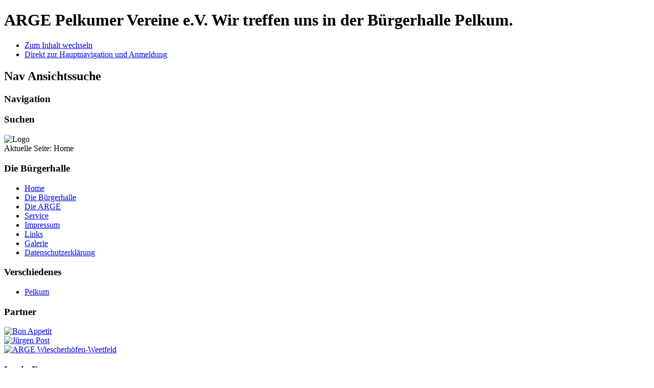

--- FILE ---
content_type: text/html; charset=utf-8
request_url: http://www.buergerhalle-pelkum.de/index.php?start=20
body_size: 33813
content:
	<!DOCTYPE html><html xmlns="http://www.w3.org/1999/xhtml" xml:lang="de-de" lang="de-de" dir="ltr" >
	<head>
		  <base href="http://www.buergerhalle-pelkum.de/index.php" />
  <meta http-equiv="content-type" content="text/html; charset=utf-8" />
  <meta name="keywords" content="buergerhalle bürgerhalle pelkum arge" />
  <meta name="generator" content="Joomla! - Open Source Content Management" />
  <title>Home</title>
  <link href="/index.php?format=feed&amp;type=rss" rel="alternate" type="application/rss+xml" title="RSS 2.0" />
  <link href="/index.php?format=feed&amp;type=atom" rel="alternate" type="application/atom+xml" title="Atom 1.0" />
  <link href="/templates/beez5/favicon.ico" rel="shortcut icon" type="image/vnd.microsoft.icon" />
  <script src="/media/system/js/mootools-core.js" type="text/javascript"></script>
  <script src="/media/system/js/core.js" type="text/javascript"></script>
  <script src="/media/system/js/caption.js" type="text/javascript"></script>
  <script src="/media/system/js/mootools-more.js" type="text/javascript"></script>
  <script src="/templates/beez5/javascript/md_stylechanger.js" type="text/javascript" defer="defer"></script>
  <script type="text/javascript">
window.addEvent('load', function() {
				new JCaption('img.caption');
			});function keepAlive() {	var myAjax = new Request({method: "get", url: "index.php"}).send();} window.addEvent("domready", function(){ keepAlive.periodical(840000); });
  </script>

		<link rel="stylesheet" href="/templates/system/css/system.css" type="text/css" />
		<link rel="stylesheet" href="/templates/beez5/css/position.css" type="text/css" media="screen,projection" />
		<link rel="stylesheet" href="/templates/beez5/css/layout.css" type="text/css" media="screen,projection" />
		<link rel="stylesheet" href="/templates/beez5/css/print.css" type="text/css" media="Print" />
		<link rel="stylesheet" href="/templates/beez5/css/beez5.css" type="text/css" />
		<link rel="stylesheet" href="/templates/beez5/css/general.css" type="text/css" />
				<!--[if lte IE 6]>
			<link href="/templates/beez5/css/ieonly.css" rel="stylesheet" type="text/css" />
		<![endif]-->
		<!--[if IE 7]>
			<link href="/templates/beez5/css/ie7only.css" rel="stylesheet" type="text/css" />
		<![endif]-->
		<!--[if lt IE 9]>
			<script type="text/javascript" src="/templates/beez5/javascript/html5.js"></script>
		<![endif]-->
		<script type="text/javascript" src="/templates/beez5/javascript/hide.js"></script>

		<script type="text/javascript">
			var big ='72%';
			var small='53%';
			var altopen='ist geöffnet';
			var altclose='ist geschlossen';
			var bildauf='/templates/beez5/images/plus.png';
			var bildzu='/templates/beez5/images/minus.png';
			var rightopen='Info öffnen';
			var rightclose='Info schließen';
			var fontSizeTitle='Schriftgröße';
            var bigger='Größer';
            var reset='Reset';
            var smaller='Kleiner';
            var biggerTitle='Vergrößern';
            var resetTitle='Stil auf Standard zurücksetzen';
            var smallerTitle='Verkleinern';
		</script>

	</head>

	<body>

<div id="all">
	<div id="back">
			<header id="header">
							<div class="logoheader">
					<h1 id="logo">

										ARGE Pelkumer Vereine e.V.										<span class="header1">
					Wir treffen uns in der Bürgerhalle Pelkum.					</span></h1>
				</div><!-- end logoheader -->

					<ul class="skiplinks">
						<li><a href="#main" class="u2">Zum Inhalt wechseln</a></li>
						<li><a href="#nav" class="u2">Direkt zur Hauptnavigation und Anmeldung</a></li>
											</ul>
					<h2 class="unseen">Nav Ansichtssuche</h2>
					<h3 class="unseen">Navigation</h3>
					
					<div id="line">
					<div id="fontsize"></div>
					<h3 class="unseen">Suchen</h3>
					
					</div> <!-- end line -->
		<div id="header-image">
			
							<img src="/templates/beez5/images/fruits.jpg"  alt="Logo" />
					</div>
					</header><!-- end header -->
				<div id="contentarea">
					<div id="breadcrumbs">

							
<div class="breadcrumbs">
<span class="showHere">Aktuelle Seite: </span><span>Home</span></div>


					</div>

					
													<nav class="left1 leftbigger" id="nav">
						
								<div class="moduletable_menu">
 <h3><span
	class="backh"><span class="backh2"><span class="backh3">Die Bürgerhalle</span></span></span></h3>
 
<ul class="menu">
<li class="item-101 current active"><a href="/" >Home</a></li><li class="item-105 parent"><a href="/index.php/die-buergerhalle" >Die Bürgerhalle</a></li><li class="item-111 parent"><a href="/index.php/die-arge" >Die ARGE</a></li><li class="item-116 parent"><a href="/index.php/service" >Service</a></li><li class="item-120"><a href="/index.php/impressum" >Impressum</a></li><li class="item-121"><a href="/index.php/links" >Links</a></li><li class="item-139 parent"><a href="/index.php/galerie-alias" >Galerie</a></li><li class="item-147"><a href="/index.php/datenschutzerklaerung" >Datenschutzerklärung</a></li></ul>
</div>
<div class="moduletable">
 <h3><span
	class="backh"><span class="backh2"><span class="backh3">Verschiedenes</span></span></span></h3>
 
<ul class="menu">
<li class="item-122 parent"><a href="/index.php/pelkum" >Pelkum</a></li></ul>
</div>
<div class="moduletable">
 <h3><span
	class="backh"><span class="backh2"><span class="backh3">Partner</span></span></span></h3>
 <div class="bannergroup">

	<div class="banneritem">
																																																															<a
							href="/index.php/component/banners/click/1" target="_blank"
							title="Bon Appetit">
							<img
								src="http://www.buergerhalle-pelkum.de/images/banners/bonappetit.jpg"
								alt="Bon Appetit"
																							/>
						</a>
																<div class="clr"></div>
	</div>

</div>
</div>
<div class="moduletable">
 <div class="bannergroup">

	<div class="banneritem">
																																																															<a
							href="/index.php/component/banners/click/2" target="_blank"
							title="Jürgen Post">
							<img
								src="http://www.buergerhalle-pelkum.de/images/banners/fotokunst_juergen_post.jpg"
								alt="Jürgen Post"
																							/>
						</a>
																<div class="clr"></div>
	</div>

</div>
</div>
<div class="moduletable">
 <div class="bannergroup">

	<div class="banneritem">
																																																															<a
							href="/index.php/component/banners/click/3" target="_blank"
							title="ARGE Wiescherhöfen-Weetfeld">
							<img
								src="http://www.buergerhalle-pelkum.de/images/banners/arge_wiescherhoefen_weetfeld.jpg"
								alt="ARGE Wiescherhöfen-Weetfeld"
																							/>
						</a>
																<div class="clr"></div>
	</div>

</div>
</div>
<div class="moduletable">
 <h3><span
	class="backh"><span class="backh2"><span class="backh3">Login Form</span></span></span></h3>
 <form action="/index.php" method="post" id="login-form" >
		<fieldset class="userdata">
	<p id="form-login-username">
		<label for="modlgn-username">Benutzername</label>
		<input id="modlgn-username" type="text" name="username" class="inputbox"  size="18" />
	</p>
	<p id="form-login-password">
		<label for="modlgn-passwd">Passwort</label>
		<input id="modlgn-passwd" type="password" name="password" class="inputbox" size="18"  />
	</p>
		<p id="form-login-remember">
		<label for="modlgn-remember">Angemeldet bleiben</label>
		<input id="modlgn-remember" type="checkbox" name="remember" class="inputbox" value="yes"/>
	</p>
		<input type="submit" name="Submit" class="button" value="Anmelden" />
	<input type="hidden" name="option" value="com_users" />
	<input type="hidden" name="task" value="user.login" />
	<input type="hidden" name="return" value="aW5kZXgucGhwP2xpbWl0c3RhcnQ9MjAmb3B0aW9uPWNvbV9jb250ZW50JnZpZXc9Y2F0ZWdvcnkmbGF5b3V0PWJsb2cmaWQ9OCZJdGVtaWQ9MTAx" />
	<input type="hidden" name="dac12e49294f759353eac7e0080ba26a" value="1" />	</fieldset>
	<ul>
		<li>
			<a href="/index.php/component/users/?view=reset">
			Passwort vergessen?</a>
		</li>
		<li>
			<a href="/index.php/component/users/?view=remind">
			Benutzername vergessen?</a>
		</li>
			</ul>
	</form>
</div>

								
								

													</nav>
						
					
					<div id="wrapper2" >

						<div id="main">

						
							
<div id="system-message-container">
</div>
							<section class="blog">
<h1>
	Home	</h1>

	<div class="category-desc">
				<p><span>Herzlich willkommen auf der Website der ARGE der Pelkumer Vereine e.V.. </span>Auf dieser Seite finden Sie:</p>
<ul>
<li><span>Aktuelles zu den Themen Bürgerhalle, die Pelkumer Vereine und den Stadtteil Pelkum mit näherer Umgebung</span></li>
<li><span>Informationen (Vermietung, Belegung) rund um die Bürgerhalle</span></li>
<li><span>Kontaktmöglichkeiten zu den Pelkumer Vereinen</span></li>
</ul>
<p><span>Die ARGE wünscht Ihnen viel Spaß beim Erforschen ihres Internetauftritts.</span></p>
<p><span><strong><a href="/index.php/service/terminanfrage">Terminanfragen</a><span> </span><strong>für die Vermietung unter Domanig, 0172/5843790</strong></strong></span></p>		<div class="clr"></div>
	</div>



<div class="items-leading">
			<article class="leading-0">
			

	<h2>
					Jahreshauptversammlung 2022			</h2>


	


 <dl class="article-info">
 <dt class="article-info-term">Details</dt>
		<dd class="modified">
		Zuletzt aktualisiert am Sonntag, 06. November 2022 09:16		</dd>
	<dd class="createdby">
				
							Geschrieben von Michael Vogt				</dd>
 	</dl>
<p><em>Die ARGE Pelkumer Vereine lädt zur diesjährigen Jahreshauptversammlung in den Festsaal der Bürgerhalle Pelkum ein. Die Versammlung findet am 16.11.2022 um 19.00 Uhr statt.</em></p>


<div class="item-separator"></div>

		</article>
			</div>

			<div class="items-row cols-2 row-0">
		<article class="item column-1">
		

	<h2>
					Veranstaltungskalender 2022			</h2>


	


 <dl class="article-info">
 <dt class="article-info-term">Details</dt>
		<dd class="modified">
		Zuletzt aktualisiert am Mittwoch, 26. Januar 2022 15:34		</dd>
	<dd class="createdby">
				
							Geschrieben von Michael Vogt				</dd>
 	</dl>
<p><em>Die Corona bedingt wenigen Aktivitäten der Pelkumer Vereine für 2022 finden Sie unter den <a href="/index.php/service/veranstaltungen" title="Veranstaltungskalender 2019">Veranstaltungen</a>.</em></p>


<div class="item-separator"></div>

	</article>
					<article class="item column-2">
		

	<h2>
					Weihnachtsgruß 2021			</h2>


	


 <dl class="article-info">
 <dt class="article-info-term">Details</dt>
		<dd class="modified">
		Zuletzt aktualisiert am Sonntag, 19. Dezember 2021 11:18		</dd>
	<dd class="createdby">
				
							Geschrieben von Michael Vogt				</dd>
 	</dl>
<p><em>Die ARGE Pelkumer Vereine wünscht den Besuchern ihrer Homepage ein frohes Weihnachtsfest und einen guten Rutsch in das Jahr 2022. Wir wünschen Ihnen und Ihrer Familie ein gesegnetes Fest und ganz viel Gesundheit für das kommende Jahr.</em></p>
<p style="text-align: center;"><em><img src="/images/weihnachten-2014.jpg" border="0" alt="Weihnachten 2014" title="Weihnachten 2014" width="150" height="101" /></em></p>


<div class="item-separator"></div>

	</article>
						<span class="row-separator"></span>
				</div>

						<div class="items-row cols-2 row-1">
		<article class="item column-1">
		

	<h2>
					Geflügelschau 2021			</h2>


	


 <dl class="article-info">
 <dt class="article-info-term">Details</dt>
		<dd class="modified">
		Zuletzt aktualisiert am Montag, 27. September 2021 14:18		</dd>
	<dd class="createdby">
				
							Geschrieben von Michael Vogt				</dd>
 	</dl>
<p><em><a href="/images/gefluegelschau_2021.jpg" target="_blank" title="Geflügelschau 2021"><img src="/images/gefluegelschau_2021_tn.jpg" border="0" alt="Geflügelschau 2021" width="72" height="100" style="float: left; margin-left: 10px; margin-right: 10px;" /></a></em></p>
<p><em>Inklusive der 16. Stammschau wird der Rassegeflügelzuchtverein Pelkum - Wiescherhöfen am 30. und 31. Oktober 2021 seine Geflügelschau in der Bürgerhalle Pelkum präsentieren.</em></p>
<p><em><span style="font-size: 12.16px;">Öffnungszeiten:<br /></span><span style="font-size: 12.16px;">Samstag, 30.10.2021 von </span><span style="font-size: 12.16px; color: #ff0000;">12.00</span><span style="font-size: 12.16px;"> - 19.00 Uhr<br /></span><span style="font-size: 12.16px;">Sonntag, 31.10.2021 von 10.00 - 16.00 Uhr</span></em></p>
<p><em>Alle Besucher sind herzlich willkommen. Der Eintritt ist frei, es gibt eine Tombola.</em></p>
<p><em> </em></p>


<div class="item-separator"></div>

	</article>
					<article class="item column-2">
		

	<h2>
					Weihnachtsgruß 2020			</h2>


	


 <dl class="article-info">
 <dt class="article-info-term">Details</dt>
		<dd class="modified">
		Zuletzt aktualisiert am Donnerstag, 17. Dezember 2020 16:46		</dd>
	<dd class="createdby">
				
							Geschrieben von Michael Vogt				</dd>
 	</dl>
<p><em>Auch in diesem schwierigen Jahr wünscht die ARGE Pelkumer Vereine <em>Ihnen und Ihrer Familie </em>ein geruhsames und gesegnetes Weihnachtsfest. Kommen Sie gut ins nächste Jahr. Und ganz besonders: Bleiben Sie gesund.</em></p>
<p style="text-align: center;"><img src="[data-uri]" border="0" alt="" /></p>


<div class="item-separator"></div>

	</article>
						<span class="row-separator"></span>
				</div>

				




	
		<div class="pagination">
												<p class="counter">
								Seite 5 von 18						</p>

								<ul><li class="pagination-start"><a title="Start" href="/index.php?limitstart=0" class="pagenav">Start</a></li><li class="pagination-prev"><a title="Zurück" href="/index.php?start=15" class="pagenav">Zurück</a></li><li><a title="1" href="/index.php?limitstart=0" class="pagenav">1</a></li><li><a title="2" href="/index.php?start=5" class="pagenav">2</a></li><li><a title="3" href="/index.php?start=10" class="pagenav">3</a></li><li><a title="4" href="/index.php?start=15" class="pagenav">4</a></li><li><span class="pagenav">5</span></li><li><a title="6" href="/index.php?start=25" class="pagenav">6</a></li><li><a title="7" href="/index.php?start=30" class="pagenav">7</a></li><li><a title="8" href="/index.php?start=35" class="pagenav">8</a></li><li><a title="9" href="/index.php?start=40" class="pagenav">9</a></li><li><a title="10" href="/index.php?start=45" class="pagenav">10</a></li><li class="pagination-next"><a title="Weiter" href="/index.php?start=25" class="pagenav">Weiter</a></li><li class="pagination-end"><a title="Ende" href="/index.php?start=85" class="pagenav">Ende</a></li></ul>		</div>

</section>



						</div><!-- end main -->

					</div><!-- end wrapper -->

				
			
					<div class="wrap"></div>

				</div> <!-- end contentarea -->

			</div><!-- back -->

		</div><!-- all -->

		<div id="footer-outer">

		
			<div id="footer-sub">

							<footer id="footer">
			
					
					<p>
						Powered by <a href="http://www.joomla.org/">Joomla!&#174;</a>
					</p>

							</footer>
			
			</div>

		</div>
		
	</body>
</html>
